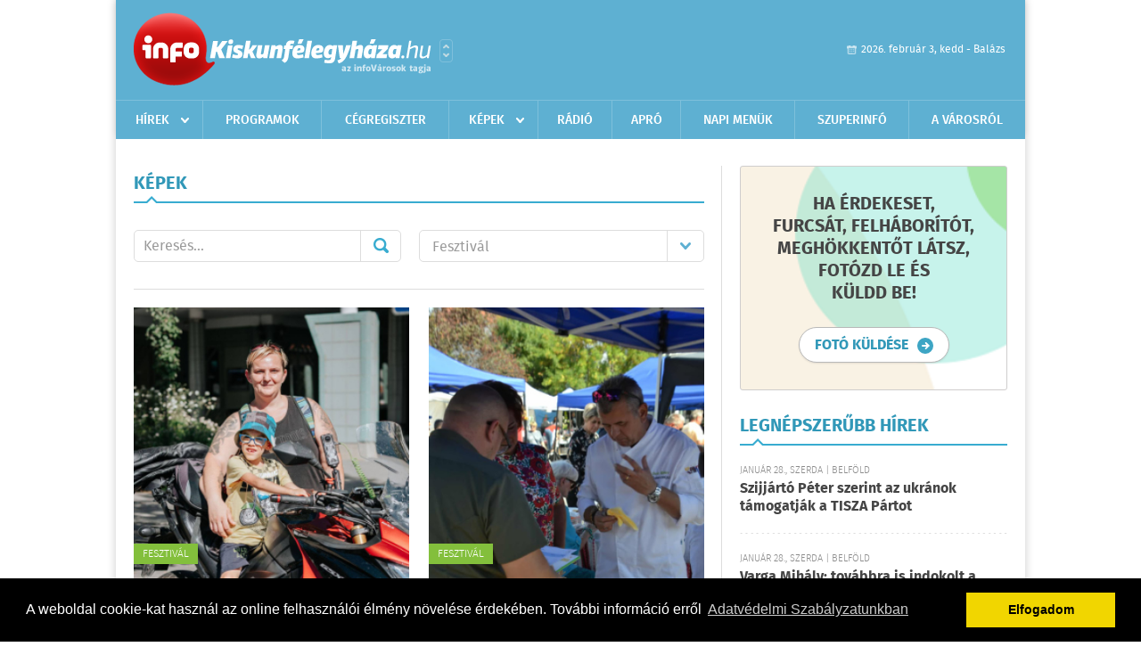

--- FILE ---
content_type: text/html; charset=UTF-8
request_url: https://infokiskunfelegyhaza.hu/kepek/kategoria:fesztival
body_size: 5602
content:


 <!DOCTYPE html>
<html>
<head>
    <title>Képek | infoKiskunf&#233;legyh&#225;za | Képek, bulifotók, partyfotók, partifotók, képgaléria</title>
    <meta charset="utf-8" />
    <meta name="Keywords" lang="HU" content="infoKiskunf&#233;legyh&#225;za, Képek, bulifotók, partyfotók, partifotók, képgaléria" />
	<meta name="Description" lang="HU" content="infoKiskunf&#233;legyh&#225;za, képek, bulifotók, partyfotók, partifotók, képgaléria" />
    <meta name="viewport" content="user-scalable=no">
	<meta name="format-detection" content="telephone=no">
	
    <link rel="stylesheet" href="/css/main.css?200318v1" />
	
    		<link rel="shortcut icon" href="/favicon.ico" type="image/x-icon" />
		<link rel="apple-touch-icon-precomposed" sizes="114x114" href="/apple-touch-icon-114x114-precomposed.png" />
		<link rel="apple-touch-icon-precomposed" sizes="72x72" href="/apple-touch-icon-72x72-precomposed.png" />
		<link rel="apple-touch-icon-precomposed" href="/apple-touch-icon-57x57-precomposed.png" />
		
	<script src="//ajax.googleapis.com/ajax/libs/jquery/1.11.0/jquery.min.js"></script>
	<script>
		$(document).ready(function(){
			$("body").on("change","select[name='kategoria']",function(){
				var selVal = $(this).val();
				document.location = "/kepek/kategoria:"+selVal;
			});
		});
	</script>
		
	<script async src="https://pagead2.googlesyndication.com/pagead/js/adsbygoogle.js" data-ad-client="ca-pub-9972629110321651"></script>
	<script async src="https://pagead2.googlesyndication.com/pagead/js/adsbygoogle.js?client=ca-pub-9972629110321651" crossorigin="anonymous"></script>
</head>
<body>


<div id="position">
	<header id="mainHeader">
	<div class="top">
					<a href="/" class="logo"><img src="//infokiskunfelegyhaza.hu/images/logos/logo_kiskunfelegyhaza.png" alt="" /></a>
			<a href="//infovaros.hu/#infovaros_oldalak" class="city" target="_blank">Városlista</a>
				
		<div class="weather" style="display: none;">
			ma: -16 &deg;C
			<span>holnap: -16 &deg;C</span>
		</div>
		
		<div class="dayName" >
			2026. február 3, kedd - Balázs					</div>
		<!--<a href="#" class="account">Fiókom</a>-->
	</div>
	
	<nav>
		<ul>
			<li class="ih">
	<a href="/hirek">Hírek</a>
	<ul class="ddmenu left">
		<li><a href="/hirek/lista/kategoria:helyi">Helyi</a></li>
		<li><a href="/hirek/lista/kategoria:belfold">Belföld</a></li>
		<li><a href="/hirek/lista/kategoria:kulfold">Külföld</a></li>
		<li><a href="/hirek/lista/kategoria:bulvar">Bulvár</a></li>
		<li><a href="/hirek/lista/kategoria:sport">Sport</a></li>
		<li><a href="/hirek/lista/kategoria:kek_hirek">Kék hírek</a></li>
		<li><a href="/hirek/lista/kategoria:eletmod">Életmód</a></li>
		<li><a href="/hirek/lista/kategoria:pr">PR</a></li>
	</ul>
</li>
<li><a href="/programok">Programok</a></li>
<li><a href="/cegregiszter">Cégregiszter</a></li>
<li class="ih">
	<a href="/kepek">Képek</a>
	<ul class="ddmenu center">
				<li><a href="https://infokiskunfelegyhaza.hu/kepek/kategoria:kozelet" >K&#246;z&#233;let</a></li>
				<li><a href="https://infokiskunfelegyhaza.hu/kepek/kategoria:sport" >Sport</a></li>
				<li><a href="https://infokiskunfelegyhaza.hu/kepek/kategoria:egyeb" >Egy&#233;b</a></li>
				<li><a href="https://infokiskunfelegyhaza.hu/kepek/kategoria:fesztival" >Fesztiv&#225;l</a></li>
				<li><a href="https://infokiskunfelegyhaza.hu/kepek/kategoria:kiallitas" >Ki&#225;ll&#237;t&#225;s</a></li>
				<li><a href="https://infokiskunfelegyhaza.hu/kepek/kategoria:oktatas" >Oktat&#225;s</a></li>
			</ul>
</li>
<li><a href="http://radiosmile.hu/online.php" target="_blank">Rádió</a></li>
<li><a href="/apro">Apró</a></li>
<li><a href="/napi_menu">Napi menük</a></li>
<li><a href="https://www.felegyhazainfo.hu/" target="_blank">Szuperinfó</a></li>
		<li><a href="/a_varosrol">A városról</a></li>
			</ul>
	</nav>
</header>

<link rel="stylesheet" href="/css/jquery.growl.css" />
<script src="/js/jquery.growl.js"></script>
<script>
    $(window).load(function(){
        $("body").on("mouseover",".ih",function(){
            $(this).find(".ddmenu").show();
        });

        $("body").on("mouseout",".ih",function(){
            $(this).find(".ddmenu").hide();
        });
		
		$("body").on("touchstart",".ih .ddmenu a",function(){
             document.location = $(this).attr('href');
        });
		
				
		    });
</script>	
	<div id="wrapper">
		<section id="main">
			<div class="box albums">
				<h1>Képek</h1>
				
				<div class="search">
					<div class="col">
						<form action='https://infokiskunfelegyhaza.hu/kepek/' method='post' id='kereses' enctype='multipart/form-data' autocomplete='off'><fieldset><input type="hidden" name=":input_token" value="6981acb1e4b3c" /><input type="hidden" name=":input_name" value="kereses" />						<input type="text" name="search" value="" placeholder="Keresés..." />
						<button type="submit" name="submitSend">Mehet</button>
						</fieldset></form>					</div>
					
					<div class="col">
						<div class="styled-select">
							<select name="kategoria">
								<option value="">Összes kategória</option>
																<option value="kozelet" >K&#246;z&#233;let</option>
																<option value="szorakozas" >Sz&#243;rakoz&#225;s</option>
																<option value="kultura" >Kult&#250;ra</option>
																<option value="sport" >Sport</option>
																<option value="olvasoink-kuldtek" >Olvas&#243;ink k&#252;ldt&#233;k</option>
																<option value="egyeb" >Egy&#233;b</option>
																<option value="bulifotok" >Bulifot&#243;k</option>
																<option value="fesztival" selected="selected">Fesztiv&#225;l</option>
																<option value="kiallitas" >Ki&#225;ll&#237;t&#225;s</option>
																<option value="koncert" >Koncert</option>
																<option value="oktatas" >Oktat&#225;s</option>
																<option value="szinhaz" >Sz&#237;nh&#225;z</option>
															</select>
						</div>
					</div>
				</div>
				
				<div class="holder">
										<div class="col">
						<div class="normal">
							<a href="/kepek/lista/111-motoros-sziv-dobbant-egyszerre-a-jotekonysagert-felegyhazan-2025-09-26"><img src="/external/image_cache/6/e/f/6ef18ad0685d5dedc5d7728c7431e33f.jpg" alt="111 motoros szív dobbant egyszerre a jótékonyságért Félegyházán" /></a>
							<h3><a href="/kepek/lista/111-motoros-sziv-dobbant-egyszerre-a-jotekonysagert-felegyhazan-2025-09-26">111 motoros szív dobbant egyszerre a jótékonyságért Félegyházán</a></h3>
							<h6>2025-09-26 10:11:35</h6>
							<div class="category">Fesztiv&#225;l</div>
						</div>
					</div>
					
										
										<div class="col">
						<div class="normal">
							<a href="/kepek/lista/kreativ-izek-es-hagyomanyos-receptek-talalkoztak-a-libafesztival-fozoversenyen-2025-09-14"><img src="/external/image_cache/2/e/3/2e37b10b0c94ce3d765614b99ecae3e1.jpg" alt="Kreatív ízek és hagyományos receptek találkoztak a Libafesztivál főzőversenyén" /></a>
							<h3><a href="/kepek/lista/kreativ-izek-es-hagyomanyos-receptek-talalkoztak-a-libafesztival-fozoversenyen-2025-09-14">Kreatív ízek és hagyományos receptek találkoztak a Libafesztivál főzőversenyén</a></h3>
							<h6>2025-09-14 14:12:56</h6>
							<div class="category">Fesztiv&#225;l</div>
						</div>
					</div>
					
											</div>
						
												
						<div class="holder">
										
										<div class="col">
						<div class="normal">
							<a href="/kepek/lista/tizedik-alkalommal-rendeztek-meg-a-sorfesztivalt-kiskunfelegyhazan-2025-06-30"><img src="/external/image_cache/c/d/8/cd87f4e0407b491b89c9e3c31c0cc95d.jpg" alt="Tizedik alkalommal rendezték meg a Sörfesztivált Kiskunfélegyházán" /></a>
							<h3><a href="/kepek/lista/tizedik-alkalommal-rendeztek-meg-a-sorfesztivalt-kiskunfelegyhazan-2025-06-30">Tizedik alkalommal rendezték meg a Sörfesztivált Kiskunfélegyházán</a></h3>
							<h6>2025-06-30 13:17:09</h6>
							<div class="category">Fesztiv&#225;l</div>
						</div>
					</div>
					
										
										<div class="col">
						<div class="normal">
							<a href="/kepek/lista/a-rekkeno-hoseg-ellenere-is-sok-latogatot-vonzott-a-sorfeszt-2024-07-14"><img src="/external/image_cache/f/1/c/f1c571fd2594d1b70d3fb818bb2510f7.jpg" alt="A rekkenő hőség ellenére is sok látogatót vonzott a Sörfeszt" /></a>
							<h3><a href="/kepek/lista/a-rekkeno-hoseg-ellenere-is-sok-latogatot-vonzott-a-sorfeszt-2024-07-14">A rekkenő hőség ellenére is sok látogatót vonzott a Sörfeszt</a></h3>
							<h6>2024-07-14 12:40:55</h6>
							<div class="category">Fesztiv&#225;l</div>
						</div>
					</div>
					
											</div>
						
												
						<div class="holder">
										
										<div class="col">
						<div class="normal">
							<a href="/kepek/lista/kerekparos-felvonulassal-vette-kezdetet-a-sorfesztival-masodik-napja-2024-07-14"><img src="/external/image_cache/0/3/c/03c13d971efdf5e9589e13d8bcb69767.jpg" alt="Kerékpáros felvonulással vette kezdetét a sörfesztivál második napja" /></a>
							<h3><a href="/kepek/lista/kerekparos-felvonulassal-vette-kezdetet-a-sorfesztival-masodik-napja-2024-07-14">Kerékpáros felvonulással vette kezdetét a sörfesztivál második napja</a></h3>
							<h6>2024-07-14 12:35:17</h6>
							<div class="category">Fesztiv&#225;l</div>
						</div>
					</div>
					
										
										<div class="col">
						<div class="normal">
							<a href="/kepek/lista/megnyitotta-kapuit-a-sorfeszthaza-2024-07-13"><img src="/external/image_cache/9/7/a/97a484bb3ea406611df26061f8a1ab5e.jpg" alt="Megnyitotta kapuit a Sörfesztháza" /></a>
							<h3><a href="/kepek/lista/megnyitotta-kapuit-a-sorfeszthaza-2024-07-13">Megnyitotta kapuit a Sörfesztháza</a></h3>
							<h6>2024-07-13 08:00:09</h6>
							<div class="category">Fesztiv&#225;l</div>
						</div>
					</div>
					
											</div>
						
												<div class="banner_468_120">
							<div>	
				
	</div>
							<h6>Hirdetés</h6>
						</div>
												
						<div class="holder">
										
										<div class="col">
						<div class="normal">
							<a href="/kepek/lista/koppany-jurtafalu-a-kiskun-expon-2024-06-03"><img src="/external/image_cache/2/a/8/2a8dec0bb59922d25163a7b911d93bd3.jpg" alt="Koppány Jurtafalu a Kiskun Expon  " /></a>
							<h3><a href="/kepek/lista/koppany-jurtafalu-a-kiskun-expon-2024-06-03">Koppány Jurtafalu a Kiskun Expon  </a></h3>
							<h6>2024-06-03 10:54:01</h6>
							<div class="category">Fesztiv&#225;l</div>
						</div>
					</div>
					
										
										<div class="col">
						<div class="normal">
							<a href="/kepek/lista/tobb-mint-szaz-neptancos-szorakoztatta-a-kozonseget-2023-09-09"><img src="/external/image_cache/8/c/f/8cf77ee39f9d8d10d11fe410717d0a22.jpg" alt="Több mint száz néptáncos szórakoztatta a közönséget" /></a>
							<h3><a href="/kepek/lista/tobb-mint-szaz-neptancos-szorakoztatta-a-kozonseget-2023-09-09">Több mint száz néptáncos szórakoztatta a közönséget</a></h3>
							<h6>2023-09-09 18:08:26</h6>
							<div class="category">Fesztiv&#225;l</div>
						</div>
					</div>
					
											</div>
						
												
						<div class="holder">
										
										<div class="col">
						<div class="normal">
							<a href="/kepek/lista/libafesztival-kiskunfelegyhazan-2023-09-09"><img src="/external/image_cache/9/7/c/97ca9675834d72b9f0a4dcac9f7383e9.jpg" alt="Libafesztivál Kiskunfélegyházán" /></a>
							<h3><a href="/kepek/lista/libafesztival-kiskunfelegyhazan-2023-09-09">Libafesztivál Kiskunfélegyházán</a></h3>
							<h6>2023-09-09 13:43:39</h6>
							<div class="category">Fesztiv&#225;l</div>
						</div>
					</div>
					
										
										<div class="col">
						<div class="normal">
							<a href="/kepek/lista/paratlan-elmenyek-paratlan-kerekeken-2023-08-31"><img src="/external/image_cache/4/6/d/46d5dc7fc6cc53fde29cbc9c602cb40a.jpg" alt="Páratlan élmények páratlan kerekeken" /></a>
							<h3><a href="/kepek/lista/paratlan-elmenyek-paratlan-kerekeken-2023-08-31">Páratlan élmények páratlan kerekeken</a></h3>
							<h6>2023-08-31 09:21:08</h6>
							<div class="category">Fesztiv&#225;l</div>
						</div>
					</div>
					
											</div>
						
												
						<div class="holder">
										
										<div class="col">
						<div class="normal">
							<a href="/kepek/lista/motorsport-tortenelmet-ir-kiskunfelegyhaza-erkeznek-a-kulfoldi-oldalkocsis-motocross-csapatok-2023-08-09"><img src="/external/image_cache/b/0/a/b0a6025ec78d5298f2f4155519ccda52.png" alt="Motorsport történelmet ír Kiskunfélegyháza: érkeznek a külföldi oldalkocsis motocross csapatok" /></a>
							<h3><a href="/kepek/lista/motorsport-tortenelmet-ir-kiskunfelegyhaza-erkeznek-a-kulfoldi-oldalkocsis-motocross-csapatok-2023-08-09">Motorsport történelmet ír Kiskunfélegyháza: érkeznek a külföldi oldalkocsis motocross csapatok</a></h3>
							<h6>2023-08-09 08:37:01</h6>
							<div class="category">Fesztiv&#225;l</div>
						</div>
					</div>
					
										
										<div class="col">
						<div class="normal">
							<a href="/kepek/lista/a-csalad-apraja-nagyja-jol-erezte-magat-a-viii-sorfesztivalon-2023-07-23"><img src="/external/image_cache/e/f/e/efe72533da524a90063997ba4bd3f3db.jpg" alt="A család apraja-nagyja jól érezte magát a VIII. Sörfesztiválon" /></a>
							<h3><a href="/kepek/lista/a-csalad-apraja-nagyja-jol-erezte-magat-a-viii-sorfesztivalon-2023-07-23">A család apraja-nagyja jól érezte magát a VIII. Sörfesztiválon</a></h3>
							<h6>2023-07-23 08:45:35</h6>
							<div class="category">Fesztiv&#225;l</div>
						</div>
					</div>
					
										
									</div>
				
								<div class="pages">
					<ul>
												
																												<li><a href="https://infokiskunfelegyhaza.hu/kepek/kategoria:fesztival/oldal:1" class="active">1</a></li>
															<li><a href="https://infokiskunfelegyhaza.hu/kepek/kategoria:fesztival/oldal:2" >2</a></li>
															<li><a href="https://infokiskunfelegyhaza.hu/kepek/kategoria:fesztival/oldal:3" >3</a></li>
															<li><a href="https://infokiskunfelegyhaza.hu/kepek/kategoria:fesztival/oldal:4" >4</a></li>
															<li><a href="https://infokiskunfelegyhaza.hu/kepek/kategoria:fesztival/oldal:5" >5</a></li>
															<li><a href="https://infokiskunfelegyhaza.hu/kepek/kategoria:fesztival/oldal:6" >6</a></li>
															<li><a href="https://infokiskunfelegyhaza.hu/kepek/kategoria:fesztival/oldal:7" >7</a></li>
																				 &hellip; 															<li><a href="https://infokiskunfelegyhaza.hu/kepek/kategoria:fesztival/oldal:6" >6</a></li>
															<li><a href="https://infokiskunfelegyhaza.hu/kepek/kategoria:fesztival/oldal:7" >7</a></li>
															<li><a href="https://infokiskunfelegyhaza.hu/kepek/kategoria:fesztival/oldal:8" >8</a></li>
															<li><a href="https://infokiskunfelegyhaza.hu/kepek/kategoria:fesztival/oldal:9" >9</a></li>
																				
													<li><a href="https://infokiskunfelegyhaza.hu/kepek/kategoria:fesztival/oldal:2" class="next">Régebbi</a></li>
											</ul>
				</div>
							</div>
		</section>
		
		<aside id="sidebar">
			<div class="promoPhoto">
	<h3>Ha érdekeset,<br />furcsát, felháborítót,<br />meghökkentőt látsz,<br />fotózd le és<br />küldd be!</h3>
	<div class="buttonMore2">
		<a href="mailto:info@kiskunfelegyhaza.hu"><span>fotó küldése</span></a>
	</div>
</div>						<div class="box news">
	<h2>Legnépszerűbb hírek</h2>

		<div class="plain">
		<h6>Január 28., szerda | Belf&#246;ld</h6>
		<h3><a href="/hirek/olvas/szijjarto-peter-szerint-az-ukranok-tamogatjak-a-tisza-partot-2026-01-28-073758">Szijjártó Péter szerint az ukránok támogatják a TISZA Pártot</a></h3>
	</div>
		<div class="plain">
		<h6>Január 28., szerda | Belf&#246;ld</h6>
		<h3><a href="/hirek/olvas/varga-mihaly-tovabbra-is-indokolt-a-szigoru-monetaris-kondiciok-fenntartasa-2026-01-28-073926">Varga Mihály: továbbra is indokolt a szigorú monetáris kondíciók fenntartása</a></h3>
	</div>
		<div class="plain">
		<h6>Január 29., csütörtök | Belf&#246;ld</h6>
		<h3><a href="/hirek/olvas/haboruellenes-orszagjarast-indit-a-fidelitas-2026-01-29-074530">Háborúellenes országjárást indít a Fidelitas</a></h3>
	</div>
		<div class="plain">
		<h6>Január 28., szerda | K&#252;lf&#246;ld</h6>
		<h3><a href="/hirek/olvas/holokauszt-emleknap-auschwitzi-megemlekezes-egy-tulelo-szerint-a-beleerzo-kepesseg-az-egyetlen-ut-a-jovobe-2026-01-28-074123">Holokauszt-emléknap - Auschwitzi megemlékezés: egy túlélő szerint a beleérző képesség az egyetlen út a jövőbe</a></h3>
	</div>
		
	<div class="buttonMore">
		<a href="/hirek">További hírek</a>
	</div>
</div>			<div class="banner_300_250">
				<div>	
				
	</div>
				<h6>Hirdetés</h6>
			</div>
			<div class="box programs">
	<h2>Helyi programok</h2>
	
		
	<div class="buttonMore">
		<a href="/programok">További programok</a>
	</div>
</div>			<div class="banner_300_250">
				<div>	
				
	</div>
				<h6>Hirdetés</h6>
			</div>
			<div class="box companies">
	<h2>Cégregiszter</h2>
	
		
	<div class="buttonMore">
		<a href="/cegregiszter">További cégek</a>
	</div>
</div>			<div class="banner_300_250">
				<div>	
				
	</div>
				<h6>Hirdetés</h6>
			</div>
		</aside>
	</div>

	<footer id="mainFooter">
	<div class="links">
		<div class="col">
			<ul>
				<li><a href="/hirek">Hírek</a></li>				<li><a href="/programok">Programok</a></li>				<li><a href="/cegregiszter">Cégregiszter</a></li>				<li><a href="/kepek">Képek</a></li>				<li><a href="/apro">Apró</a></li>															</ul>
		</div>
		
		<div class="col">
			<ul>
												<li><a href="/a_varosrol">A városról</a></li>								<li><a href="/napi_menu">Napi menü</a></li>			</ul>
		</div>
		
		<div class="col">
			<ul>
				<li><a href="/mediaajanlo">Médiaajánló</a></li>
				<li><a href="/adatvedelem">Adatvédelem</a></li>
				<li><a href="/impresszum">Impresszum</a></li>
				<li><a href="/rolunk">Rólunk</a></li>
				<li><a href="/aszf">ÁSZF</a></li>
				<li><a href="/cookie_szabalyzat">Cookie szabályzat</a></li>
			</ul>
		</div>
		
		<div class="col">
			<div class="social">
				<a href="http://www.facebook.com/Infokiskunfelegyhaza" target="_blank">Kövess minket a facebook-on</a>
			</div>
			
			<div class="logo">
									<img src="//infokiskunfelegyhaza.hu/images/logos/logo_footer_kiskunfelegyhaza.gif" alt="" />
					<p>Tudj meg többet városodról! Hírek, programok, képek, napi menü, cégek…. és minden, ami Kiskunf&#233;legyh&#225;za</p>
							</div>
		</div>
	</div>
	
	<div class="copyright">
				Copyright InfoVárosok.
				
		Minden jog fenntartva. | Web design &amp; arculat by <a href="http://www.voov.hu">Voov</a>
	</div>
</footer>


<link rel="stylesheet" type="text/css" href="//cdnjs.cloudflare.com/ajax/libs/cookieconsent2/3.0.3/cookieconsent.min.css" />
<script src="//cdnjs.cloudflare.com/ajax/libs/cookieconsent2/3.0.3/cookieconsent.min.js"></script>
<script>
	window.addEventListener("load", function(){
	window.cookieconsent.initialise({
	  "palette": {
		"popup": {
		  "background": "#000"
		},
		"button": {
		  "background": "#f1d600"
		}
	  },
	  "type": "info",
	  "content": {
		"message": "A weboldal cookie-kat használ az online felhasználói élmény növelése érdekében. További információ erről",
		"dismiss": "Elfogadom",
		"link": "Adatvédelmi Szabályzatunkban",
		"href": "/adatvedelem"
	  }
	})});
</script>

	<!-- Global site tag (gtag.js) - Google Analytics -->
	<script async src="https://www.googletagmanager.com/gtag/js?id=UA-24194292-56"></script>
	<script>
		window.dataLayer = window.dataLayer || [];
		function gtag(){dataLayer.push(arguments);}
		gtag('js', new Date());
		gtag('config', 'UA-24194292-56');
	</script>

	<script type="text/javascript">
		var _gaq = _gaq || [];
		_gaq.push(['_setAccount', 'UA-34919566-17']);
		_gaq.push(['_trackPageview']);

		(function() {
			var ga = document.createElement('script'); ga.type = 'text/javascript'; ga.async = true;
			ga.src = ('https:' == document.location.protocol ? 'https://ssl' : 'http://www') + '.google-analytics.com/ga.js';
			var s = document.getElementsByTagName('script')[0]; s.parentNode.insertBefore(ga, s);
		})();
	</script>
</div>


</body>
</html>

--- FILE ---
content_type: text/html; charset=utf-8
request_url: https://www.google.com/recaptcha/api2/aframe
body_size: 268
content:
<!DOCTYPE HTML><html><head><meta http-equiv="content-type" content="text/html; charset=UTF-8"></head><body><script nonce="DrRMw-CUNZCVTn_Iwki8bg">/** Anti-fraud and anti-abuse applications only. See google.com/recaptcha */ try{var clients={'sodar':'https://pagead2.googlesyndication.com/pagead/sodar?'};window.addEventListener("message",function(a){try{if(a.source===window.parent){var b=JSON.parse(a.data);var c=clients[b['id']];if(c){var d=document.createElement('img');d.src=c+b['params']+'&rc='+(localStorage.getItem("rc::a")?sessionStorage.getItem("rc::b"):"");window.document.body.appendChild(d);sessionStorage.setItem("rc::e",parseInt(sessionStorage.getItem("rc::e")||0)+1);localStorage.setItem("rc::h",'1770106037244');}}}catch(b){}});window.parent.postMessage("_grecaptcha_ready", "*");}catch(b){}</script></body></html>